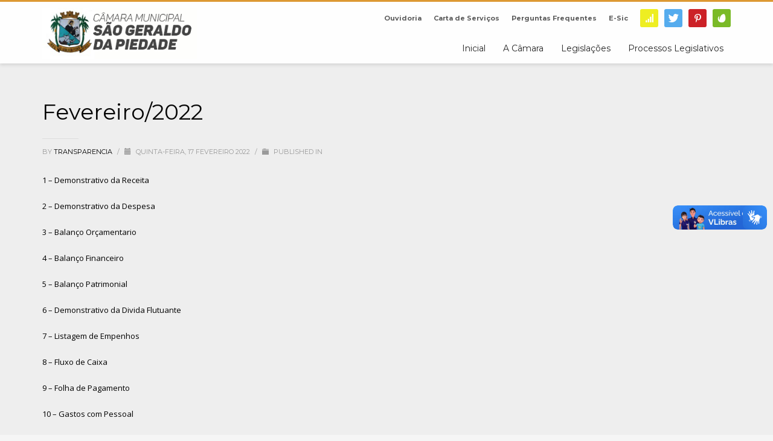

--- FILE ---
content_type: text/html; charset=utf-8
request_url: https://accounts.google.com/o/oauth2/postmessageRelay?parent=https%3A%2F%2Fcmsaogeraldodapiedade.mg.gov.br&jsh=m%3B%2F_%2Fscs%2Fabc-static%2F_%2Fjs%2Fk%3Dgapi.lb.en.2kN9-TZiXrM.O%2Fd%3D1%2Frs%3DAHpOoo_B4hu0FeWRuWHfxnZ3V0WubwN7Qw%2Fm%3D__features__
body_size: 163
content:
<!DOCTYPE html><html><head><title></title><meta http-equiv="content-type" content="text/html; charset=utf-8"><meta http-equiv="X-UA-Compatible" content="IE=edge"><meta name="viewport" content="width=device-width, initial-scale=1, minimum-scale=1, maximum-scale=1, user-scalable=0"><script src='https://ssl.gstatic.com/accounts/o/2580342461-postmessagerelay.js' nonce="Q60y27OCkOIZzI6LD4vpAg"></script></head><body><script type="text/javascript" src="https://apis.google.com/js/rpc:shindig_random.js?onload=init" nonce="Q60y27OCkOIZzI6LD4vpAg"></script></body></html>